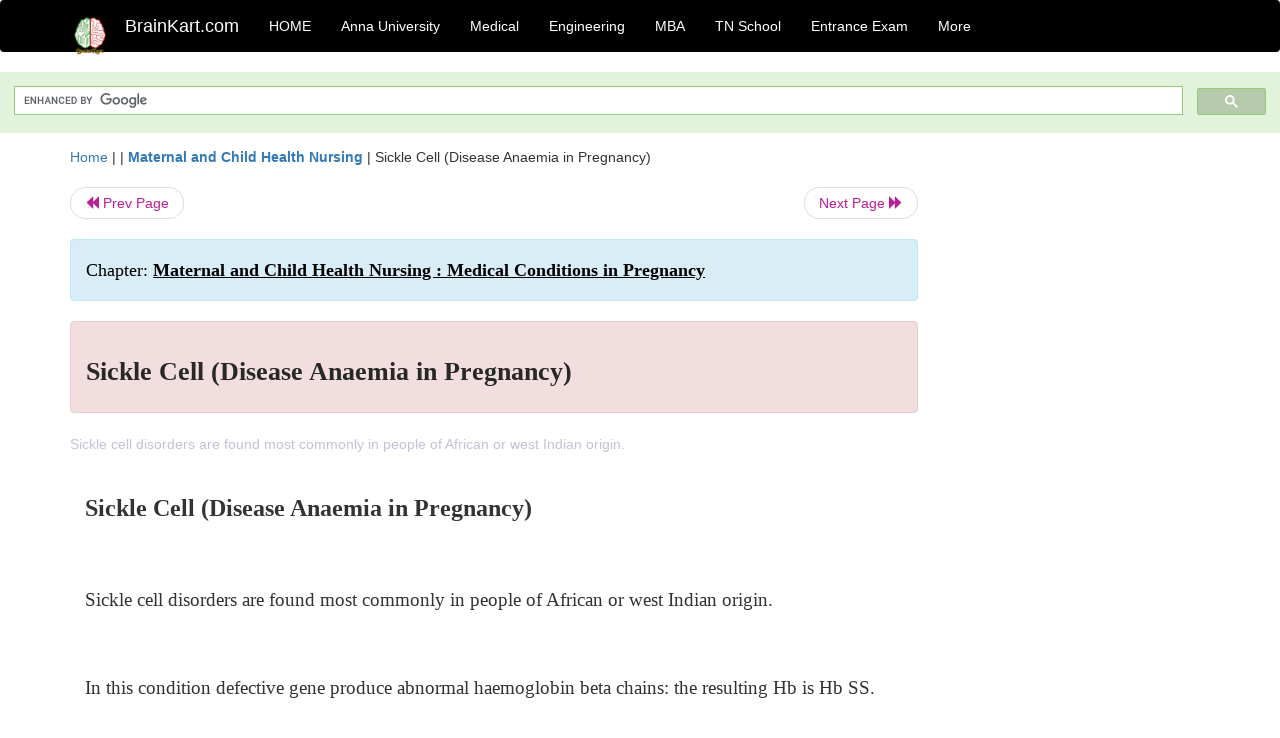

--- FILE ---
content_type: text/html; charset=UTF-8
request_url: https://www.brainkart.com/article/Sickle-Cell-(Disease-Anaemia-in-Pregnancy)_22449/
body_size: 5549
content:
<!DOCTYPE html> 
<html xmlns="https://www.w3.org/1999/xhtml" >
<head>
<meta charset="utf-8">
<meta name="viewport" content="width=device-width, initial-scale=1">
<meta http-equiv="Content-Language" content="en"/>
<title>Sickle Cell (Disease Anaemia in Pregnancy)</title>
<meta name="Keywords" content="Maternal and Child Health Nursing : Medical Conditions in Pregnancy | Sickle Cell (Disease Anaemia in Pregnancy) | " />
<meta name="description" content="Sickle cell disorders are found most commonly in people of African or west Indian origin." />
<!--<base href="https://www.brainkart.com/article/Sickle-Cell-(Disease-Anaemia-in-Pregnancy)_22449/" />-->
<link rel="canonical" href="https://www.brainkart.com/article/Sickle-Cell-(Disease-Anaemia-in-Pregnancy)_22449/" />
<meta property="og:title" content="Sickle Cell (Disease Anaemia in Pregnancy)" />
<meta property="og:description" content="Sickle cell disorders are found most commonly in people of African or west Indian origin...." />
<meta property="og:site_name" content="BrainKart"/>
<meta property="og:url"  content="https://www.brainkart.com/article/Sickle-Cell-(Disease-Anaemia-in-Pregnancy)_22449/" />
<meta property="og:type" content="article" />
<meta property="article:author" content="https://www.facebook.com/BrainKart-678754188988648/" />
<meta property="article:publisher" content="https://www.facebook.com/BrainKart-678754188988648/" />

<!-- Hide this line for IE (needed for Firefox and others) -->
<![if !IE]>
<link rel="icon" href="https://img.brainkart.com/design/logo/logo.png" type="image/x-icon" />
<![endif]>
<!-- This is needed for IE -->
<link rel="shortcut icon" href="https://img.brainkart.com/design/logo/logo.png" type="image/ico" />

<link rel="stylesheet" href="https://maxcdn.bootstrapcdn.com/bootstrap/3.3.7/css/bootstrap.min.css">
<!--<link rel="stylesheet" href="https://maxcdn.bootstrapcdn.com/bootstrap/4.1.3/css/bootstrap.min.css">-->
<script src="https://ajax.googleapis.com/ajax/libs/jquery/3.3.1/jquery.min.js"></script>
<script src="https://cdnjs.cloudflare.com/ajax/libs/popper.js/1.14.3/umd/popper.min.js"></script>
<script src="https://maxcdn.bootstrapcdn.com/bootstrap/3.3.7/js/bootstrap.min.js"></script>
<!--<script src="https://maxcdn.bootstrapcdn.com/bootstrap/4.1.3/js/bootstrap.min.js"></script>-->

<link rel="stylesheet" href="https://www.brainkart.com/css/des2.css">

<!-- Google tag (gtag.js) -->
<script async src="https://www.googletagmanager.com/gtag/js?id=G-J88NMJHLBB"></script>
<script>
  window.dataLayer = window.dataLayer || [];
  function gtag(){dataLayer.push(arguments);}
  gtag('js', new Date());

  gtag('config', 'G-J88NMJHLBB');
</script>
	 <script async src="https://pagead2.googlesyndication.com/pagead/js/adsbygoogle.js?client=ca-pub-9136750227018842"
     crossorigin="anonymous"></script>
	 
</head>
 
<body class="" >
<div class="containerNN" >
<style>

.navbar-toggle .icon-bar+.icon-bar { background-color:red;}
.top-menu-cover { background-color:black; color:white; }
.top-menu-cover li a { background-color:black; color:white; }
.top-menu-cover li a:hover , .top-menu-cover li a:focus , .top-menu-cover li a:active   { background-color:black; color:white; }
.nav .open>a, .nav .open>a:focus, .nav .open>a:hover .top-menu-cover .top-menu-cover .navbar-nav>li>a {  background-color:black; color:white;  }

.top-menu-cover .navbar-nav>li>ul {  background-color:black;}
.top-menu-cover .navbar-nav>li>ul>li>a:hover {  background-color:black; color:black;  }


</style>


<nav class="navbar navbar-bootsnipp animate top-menu-cover" role="navigation">
  <div class="container">
  <a class="navbar-brand" href="/"> <img src="https://img.brainkart.com/design/logo/logo.png" alt="logo" style="width:40px;"> </a>
    <!-- Brand and toggle get grouped for better mobile display -->
    <div class="navbar-header">	
      <button type="button" class="navbar-toggle" data-toggle="collapse" data-target="#bs-theri-navbar-collapse-22">
        <span class="sr-only">Toggle navigation</span>
        <span class="icon-bar"></span>
        <span class="icon-bar"></span>
        <span class="icon-bar"></span>
      </button>
      <div class="animbrand visible-sx2 visible-sm2 ">
        <span class="navbar-brand animate" ><a href="/" style="color:white;" >BrainKart.com</a></span>
      </div>
    </div>

    <!-- Collect the nav links, forms, and other content for toggling -->
    <div class="collapse navbar-collapse" id="bs-theri-navbar-collapse-22">
      <ul class="nav navbar-nav navbar-left">
    
		
	   <li class=""><a href="https://www.brainkart.com/" class="animate">  HOME </a></li>
		 
	   <li>
          <a href="https://www.brainkart.com/menu/anna-university/" class="dropdown-toggle animate " data-toggle="dropdown"> Anna University </a>
          <ul class="dropdown-menu" role="menu">         
         <li class=""><a href="https://www.brainkart.com/menu/anna-university/" class="animate">  Anna University </a></li>
		 <li class=""><a href="https://www.brainkart.com/menu/anna-university-eee/" class="animate">  EEE </a></li>
		 <li class=""><a href="https://www.brainkart.com/menu/anna-university-ece/" class="animate">  ECE </a></li>
		 <li class=""><a href="https://www.brainkart.com/menu/anna-university-civil/" class="animate">  Civil </a></li>
		 <li class=""><a href="https://www.brainkart.com/menu/anna-university-mech/" class="animate">  MECH </a></li>
		 <li class=""><a href="https://www.brainkart.com/menu/anna-university-cse/" class="animate">  CSE </a></li>
		 <li class=""><a href="https://www.brainkart.com/menu/anna-university-it/" class="animate">  IT </a></li>
		 <li class=""><a href="http://aptitude.brainkart.com/aptitude/gate-exam/" class="animate">GATE Exam</a></li>
		 <li class=""><a href="http://aptitude.brainkart.com/aptitude/tnea-anna-university/" class="animate">TANCET Anna Univ</a></li>            
		 <li class=""><a href="https://www.brainkart.com/menu/anna-university/" class="animate">  AnnaUniv </a></li>
		 <li class=""><a href="http://aptitude.brainkart.com/aptitude/under-graduate-entrance-exams/iit-jee-ieee-entrance-exam/" class="animate">JEE IEEE</a></li>
          </ul>
        </li>

	   <li>
          <a href="https://www.brainkart.com/menu/medical/" class="dropdown-toggle animate " data-toggle="dropdown"> Medical </a>
          <ul class="dropdown-menu" role="menu">
		 <li class=""><a href="https://www.brainkart.com/menu/mbbs/" class="animate">  MBBS </a></li>		 
		 <li class=""><a href="https://www.brainkart.com/menu/nursing/" class="animate">  Nursing </a></li>
		 <li class=""><a href="https://www.brainkart.com/menu/pharmacy/" class="animate">  BPharm </a></li>		 
		 <li class=""><a href="https://www.brainkart.com/menu/medical/" class="animate">  Medical </a></li>
		 <li class=""><a href="https://www.brainkart.com/menu/md/" class="animate">  MD </a></li>
		 <li class=""><a href="https://www.brainkart.com/menu/medical/" class="animate">  Medical </a></li>
		 <li class=""><a href="https://www.brainkart.com/menu/medical/" class="animate">  MGR University</a></li>
		 <li class=""><a href="http://aptitude.brainkart.com/aptitude/under-graduate-entrance-exams/neet-entrance-exam/" class="animate">NEET</a></li>
         <li class=""><a href="http://aptitude.brainkart.com/aptitude/under-graduate-entrance-exams/aiims-entrance-exams/" class="animate">AIIMS</a></li> 
          </ul>
        </li>

	   <li>
        <a href="https://www.brainkart.com/menu/engineering/" class="dropdown-toggle animate " data-toggle="dropdown"> Engineering </a>
          <ul class="dropdown-menu" role="menu">
		  
         <li class=""><a href="https://www.brainkart.com/menu/engineering/" class="animate">  Engineering </a></li>
         <li class=""><a href="https://www.brainkart.com/menu/electrical-engineering/" class="animate">  Electrical </a></li>
		 <li class=""><a href="https://www.brainkart.com/menu/electronics-engineering/" class="animate">  Electronics </a></li>
		 <li class=""><a href="https://www.brainkart.com/menu/civil-engineering/" class="animate">  Civil </a></li>
		 <li class=""><a href="https://www.brainkart.com/menu/mechanical-engineering/" class="animate">  Mechanical </a></li>
		 <li class=""><a href="https://www.brainkart.com/menu/computer-science-engineering/" class="animate">  Computer Science </a></li>
		 <li class=""><a href="https://www.brainkart.com/menu/information-technology-engineering/" class="animate">  Information Technology </a></li>
		 <li class=""><a href="http://aptitude.brainkart.com/aptitude/gate-exam/" class="animate">GATE Exam</a></li>
		 <li class=""><a href="http://aptitude.brainkart.com/aptitude/tnea-anna-university/" class="animate">TANCET Anna Univ</a></li>            
		 <li class=""><a href="https://www.brainkart.com/menu/anna-university/" class="animate">  Anna University </a></li>
		 <li class=""><a href="http://aptitude.brainkart.com/aptitude/under-graduate-entrance-exams/iit-jee-ieee-entrance-exam/" class="animate">JEE IEEE</a></li>

          </ul>
        </li>

	   <li>
          <a href="https://www.brainkart.com/menu/mba/" class="dropdown-toggle animate " data-toggle="dropdown"> MBA </a>
          <ul class="dropdown-menu" role="menu">
            <li class=""><a href="https://www.brainkart.com/menu/mba/" class="animate">  MBA </a></li>
            <li class=""><a href="https://www.brainkart.com/menu/mba-anna-university/" class="animate">  AnnaUniv MBA </a></li>
			<li class=""><a href="http://aptitude.brainkart.com/aptitude/cat-entrance-exams/" class="animate">CAT</a></li>
          </ul>
        </li>

	   <li>
          <a href="https://www.brainkart.com/menu/tn-state-board-school/" class="dropdown-toggle animate " data-toggle="dropdown"> TN School </a>
          <ul class="dropdown-menu" role="menu">
            <li class=""><a href="https://www.brainkart.com/menu/tn-state-board-school/" class="animate">TamilNadu School</a></li>
			<li class=""><a href="https://www.brainkart.com/menu/12th-standard/" class="animate">TN 12th Std</a></li>
            <li class=""><a href="https://www.brainkart.com/menu/11th-standard/" class="animate">TN 11th Std</a></li>
            <li class=""><a href="https://www.brainkart.com/menu/10th-standard/" class="animate">TN 10th Std</a></li>
            <li class=""><a href="https://www.brainkart.com/menu/9th-standard/" class="animate">TN 9th Std</a></li>
			<li class=""><a href="http://aptitude.brainkart.com/aptitude/tn-state-board/" class="animate">TN 1 mark Test</a></li>                        
			<li class=""><a href="http://aptitude.brainkart.com/aptitude/under-graduate-entrance-exams/iit-jee-ieee-entrance-exam/" class="animate">JEE IEEE</a></li>
            <li class=""><a href="http://aptitude.brainkart.com/aptitude/under-graduate-entrance-exams/neet-entrance-exam/" class="animate">NEET</a></li>
            <li class=""><a href="http://aptitude.brainkart.com/aptitude/under-graduate-entrance-exams/aiims-entrance-exams/" class="animate">AIIMS</a></li>            
          </ul>
        </li>
		
       
	   <li>
          <a href="http://aptitude.brainkart.com/" class="dropdown-toggle animate " data-toggle="dropdown"> Entrance Exam </a>
          <ul class="dropdown-menu" role="menu">
		    <li class=""><a href="http://aptitude.brainkart.com/" class="animate">All Exams</a></li>
            <li class=""><a href="http://aptitude.brainkart.com/aptitude/upsc-civil-services-entrance-exams/" class="animate">UPSC Civil services</a></li>
            <li class=""><a href="http://aptitude.brainkart.com/aptitude/gate-exam/" class="animate">GATE Exam</a></li>
            <li class=""><a href="http://aptitude.brainkart.com/aptitude/under-graduate-entrance-exams/iit-jee-ieee-entrance-exam/" class="animate">JEE IEEE</a></li>
            <li class=""><a href="http://aptitude.brainkart.com/aptitude/under-graduate-entrance-exams/neet-entrance-exam/" class="animate">NEET</a></li>
            <li class=""><a href="http://aptitude.brainkart.com/aptitude/under-graduate-entrance-exams/aiims-entrance-exams/" class="animate">AIIMS</a></li>            
            <li class=""><a href="http://aptitude.brainkart.com/aptitude/cat-entrance-exams/" class="animate">CAT</a></li>            
            <li class=""><a href="http://aptitude.brainkart.com/aptitude/clat-law-entrance-exams/" class="animate">CLAT</a></li>            
            <li class=""><a href="http://aptitude.brainkart.com/aptitude/banking-entrance-exams/" class="animate">Banking</a></li>            
            <li class=""><a href="http://aptitude.brainkart.com/aptitude/ugc-net-entrance-exams/" class="animate">UGC NET</a></li>            
            <li class=""><a href="http://aptitude.brainkart.com/aptitude/tnea-anna-university/" class="animate">TANCET Anna Univ</a></li>
          </ul>
        </li>


		<li>
          <a href="https://www.brainkart.com/contactus/" class="dropdown-toggle animate " data-toggle="dropdown"> More </a>
          <ul class="dropdown-menu" role="menu">		  
            <!--<li class=""><a href="http://aptitude.brainkart.com/competition/" class="animate"><span style="color:red;"><b> Competition</b></span></a></li>
            <li class=""><a href="https://www.brainkart.com/register/" class="animate">Register</a></li>-->
            <li class=""><a href="https://www.brainkart.com/menu/science-tutorial/" class="animate">Basic Science</a></li>
            <li class=""><a href="https://www.brainkart.com/menu/biotechnology/" class="animate">BioTech</a></li>
            <li class=""><a href="https://www.brainkart.com/menu/botany/" class="animate">Botany</a></li>
            <li class=""><a href="https://www.brainkart.com/menu/aquaculture/" class="animate">Aqua</a></li>
            <li class=""><a href="https://www.brainkart.com/menu/bds/" class="animate">BDS</a></li>
            <li class=""><a href="https://play.google.com/store/apps/details?id=info.therithal.brainkart.brainkart&hl=en" target="_blank" class="animate">Install App</a></li>
            <li class=""><a href="https://www.brainkart.com/about/contact/" class="animate">Contact</a></li>
            <li class=""><a href="https://www.brainkart.com/about/policy/" class="animate">Policy</a></li>
          </ul>
        </li>


		 		 

		<li class="">
		    
		
		</li>
		
		
		
        
      </ul>
	  

    </div>
  </div>
  
</nav>


</div>

<div class="containerNN" style="margin-top:4px">
<script>
  (function() {
    var cx = '017234125612513834580:n7tzxjvwvf0';
    var gcse = document.createElement('script');
    gcse.type = 'text/javascript';
    gcse.async = true;
    gcse.src = 'https://cse.google.com/cse.js?cx=' + cx;
    var s = document.getElementsByTagName('script')[0];
    s.parentNode.insertBefore(gcse, s);
  })();
</script>

		<gcse:search></gcse:search>
		</div>

<div class="container" style="margin-top:4px">
</div>

<!--<div class="container" style="margin-top:4px">-->
<!--</div>-->

<div class="container" style="margin-top:10px">
<section>
<div class="row"><div class="col-sm-9">
<section style="background-colorNN:green;">
<!------Main Body-----Start-------->

<style>
/* If the screen size is 601px wide or more, set the font-size of <div> to 80px */
@media screen and (min-width: 601px) {
  .contentSection {          
  }
}

/* If the screen size is 600px wide or less, set the font-size of <div> to 30px */
@media screen and (max-width: 600px) {
  .contentSection {
    zoom:0.8;	
  }
}
</style>

<section >

<div itemscope itemtype="http://schema.org/Article" ><!--<span itemprop="articleBody">-->
 <div class="row">  <div class="col-lg-12"> <span><a href="https://www.brainkart.com" >Home</a></span>  | | <b><a href="https://www.brainkart.com/subject/Maternal-and-Child-Health-Nursing_285/" class="htmsub" >Maternal and Child Health Nursing</a></b> | <span>Sickle Cell (Disease Anaemia in Pregnancy)</span></div></div>
<ul class="pager"><li class="nextPrevLin previous"><a href="https://www.brainkart.com/article/Folic-Acid-Deficiency-Anaemia_22448/" type="button" class="btn btn-default" ><span class="glyphicon glyphicon-backward" ></span> Prev Page</a></li><li class="nextPrevLin next"><a href="https://www.brainkart.com/article/Malaria-in-Pregnancy_22450/" type="button" class="btn btn-default" >Next Page <span class="glyphicon glyphicon-forward" ></a></li></ul>    
	<div class="wrap-post">
                
                    <div class="post " >
                        
												
                        <div class="list-primary" style="display:none;">
                             </span>&nbsp;&nbsp; Posted On : &nbsp;<span class="meta_date">02.09.2017 12:42 am </span> 
                        </div>
						<div class="alert alert-info" >
						<h2  style="color:black;font-size:130%;" class="top-h2" >Chapter: <strong><u>Maternal and Child Health Nursing : Medical Conditions in Pregnancy</u></strong></h2>
						</div>
						
						<div class="alert alert-danger" >
                        <h1 class="title"><span itemprop="name"><b>Sickle Cell (Disease Anaemia in Pregnancy)</b></span></h1>
						</div>
                                                
                                                
                        <div class="entry clearfix">


                            
							 <div class="row">
							 <div class="col-xs-12 col-sm-12 col-md-12 col-lg-12"  >
							                            </div>

							</div>
							


<style> img { max-width:100%; } </style>


<div class="detailCover"><span itemprop="articleSection" >Sickle cell disorders are found most commonly in people of African or west Indian origin.</span></div>


<div class="col-md-12"   ><center></center></div><section><center></br></center></section>
   <div class="col-md-12 contentSection" ><span itemprop="articleSection" ><p class="MsoNormal" style="margin-top:12.0pt;margin-right:0in;margin-bottom:
12.0pt;margin-left:0in;text-align:justify;line-height:150%;tab-stops:27.0pt"><b><span style="font-size:18.0pt;mso-bidi-font-size:
14.0pt;line-height:150%;font-family:&quot;Times New Roman&quot;,&quot;serif&quot;;mso-fareast-font-family:
&quot;Times New Roman&quot;;mso-bidi-font-family:Arial">Sickle Cell (Disease Anaemia in
Pregnancy)<o:p></o:p></span></b></p>

<p class="MsoNormal" style="margin-top:12.0pt;margin-right:0in;margin-bottom:
12.0pt;margin-left:0in;text-align:justify;line-height:150%;tab-stops:27.0pt"><span style="font-size:14.0pt;line-height:150%;font-family:&quot;Times New Roman&quot;,&quot;serif&quot;;
mso-fareast-font-family:&quot;Times New Roman&quot;;mso-bidi-font-family:Arial"><o:p>&nbsp;</o:p></span></p>

<p class="MsoNormal" style="margin-top:12.0pt;margin-right:0in;margin-bottom:
12.0pt;margin-left:0in;text-align:justify;line-height:150%;tab-stops:27.0pt"><span style="font-size:14.0pt;line-height:150%;font-family:&quot;Times New Roman&quot;,&quot;serif&quot;;
mso-fareast-font-family:&quot;Times New Roman&quot;;mso-bidi-font-family:Arial">Sickle
cell disorders are found most commonly in people of African or west Indian
origin.<o:p></o:p></span></p>

<p class="MsoNormal" style="margin-top:12.0pt;margin-right:0in;margin-bottom:
12.0pt;margin-left:0in;text-align:justify;line-height:150%;tab-stops:27.0pt"><span style="font-size:14.0pt;line-height:150%;font-family:&quot;Times New Roman&quot;,&quot;serif&quot;;
mso-fareast-font-family:&quot;Times New Roman&quot;;mso-bidi-font-family:Arial"><br></span></p><p class="MsoNormal" style="margin-top:12.0pt;margin-right:0in;margin-bottom:
12.0pt;margin-left:0in;text-align:justify;line-height:150%;tab-stops:27.0pt"><span style="font-size:14.0pt;line-height:150%;font-family:&quot;Times New Roman&quot;,&quot;serif&quot;;
mso-fareast-font-family:&quot;Times New Roman&quot;;mso-bidi-font-family:Arial">In this
condition defective gene produce abnormal haemoglobin beta chains: the
resulting Hb is Hb SS.<o:p></o:p></span></p>

<p class="MsoNormal" style="margin-top:12.0pt;margin-right:0in;margin-bottom:
12.0pt;margin-left:0in;text-align:justify;line-height:150%;tab-stops:27.0pt"><span style="font-size:14.0pt;line-height:150%;font-family:&quot;Times New Roman&quot;,&quot;serif&quot;;
mso-fareast-font-family:&quot;Times New Roman&quot;;mso-bidi-font-family:Arial"><o:p>&nbsp;</o:p></span></p>

<p class="MsoNormal" style="margin-top:12.0pt;margin-right:0in;margin-bottom:
12.0pt;margin-left:0in;text-align:justify;line-height:150%;tab-stops:27.0pt"><b><span style="font-size:14.0pt;line-height:
150%;font-family:&quot;Times New Roman&quot;,&quot;serif&quot;;mso-fareast-font-family:&quot;Times New Roman&quot;;
mso-bidi-font-family:Arial">Sickle Cell Anaemia: </span></b><span style="font-size:14.0pt;line-height:150%;font-family:&quot;Times New Roman&quot;,&quot;serif&quot;;
mso-fareast-font-family:&quot;Times New Roman&quot;;mso-bidi-font-family:Arial">Sickle cells
have an increased fragility andshortened life span of 17 days resulting in
chronic haemolytic anaemia and causing episodes of ischaemia and pain; these
are known as sickle cell crisis. Women with sickle cell anaemia may be
subfertile but those who do become pregnant may already have organ damages.<o:p></o:p></span></p>

<p class="MsoNormal" style="margin-top:12.0pt;margin-right:0in;margin-bottom:
12.0pt;margin-left:0in;text-align:justify;line-height:150%;tab-stops:27.0pt"><span style="font-size:14.0pt;line-height:150%;font-family:&quot;Times New Roman&quot;,&quot;serif&quot;;
mso-fareast-font-family:&quot;Times New Roman&quot;;mso-bidi-font-family:Arial"><o:p>&nbsp;</o:p></span></p>

<h2 style="margin-top:12.0pt;margin-right:0in;margin-bottom:
12.0pt;margin-left:0in;text-align:justify;line-height:150%;tab-stops:27.0pt"><b><span style="font-size:14.0pt;line-height:
150%;font-family:&quot;Times New Roman&quot;,&quot;serif&quot;;mso-fareast-font-family:&quot;Times New Roman&quot;;
mso-bidi-font-family:Arial">Precipitating Factors to Crisis;</span></b></h2>

<p class="MsoNormal" style="margin-top:12.0pt;margin-right:0in;margin-bottom:
12.0pt;margin-left:0in;text-align:justify;line-height:150%;tab-stops:27.0pt"><span style="font-size:14.0pt;line-height:150%;font-family:&quot;Times New Roman&quot;,&quot;serif&quot;;
mso-fareast-font-family:&quot;Times New Roman&quot;;mso-bidi-font-family:Arial"><o:p>&nbsp;</o:p></span></p>

<p class="MsoNormal" style="margin-top:12.0pt;margin-right:0in;margin-bottom:
12.0pt;margin-left:0in;text-align:justify;line-height:150%;tab-stops:27.0pt"><span style="font-size:14.0pt;line-height:150%;font-family:&quot;Times New Roman&quot;,&quot;serif&quot;;
mso-fareast-font-family:&quot;Times New Roman&quot;;mso-bidi-font-family:Arial">Psychological
stress, cold climate, extreme temperature changes, smoking , induced hypoxia,
strenuous physical exercise, fatigue, respiratory disease and pregnancy.<o:p></o:p></span></p>

<p class="MsoNormal" style="margin-top:12.0pt;margin-right:0in;margin-bottom:
12.0pt;margin-left:0in;text-align:justify;line-height:150%;tab-stops:27.0pt"><span style="font-size:14.0pt;line-height:150%;font-family:&quot;Times New Roman&quot;,&quot;serif&quot;;
mso-fareast-font-family:&quot;Times New Roman&quot;;mso-bidi-font-family:Arial"><o:p>&nbsp;</o:p></span></p>

<h2 style="margin-top:12.0pt;margin-right:0in;margin-bottom:
12.0pt;margin-left:0in;text-align:justify;line-height:150%;tab-stops:27.0pt"><b><span style="font-size:14.0pt;line-height:
150%;font-family:&quot;Times New Roman&quot;,&quot;serif&quot;;mso-fareast-font-family:&quot;Times New Roman&quot;;
mso-bidi-font-family:Arial">Signs and Symptoms</span></b></h2>

<p class="MsoNormal" style="margin-top:12.0pt;margin-right:0in;margin-bottom:
12.0pt;margin-left:0in;text-align:justify;line-height:150%;tab-stops:27.0pt"><span style="font-size:14.0pt;line-height:150%;font-family:&quot;Times New Roman&quot;,&quot;serif&quot;;
mso-fareast-font-family:&quot;Times New Roman&quot;;mso-bidi-font-family:Arial"><o:p>&nbsp;</o:p></span></p>

<p class="MsoNormal" style="margin-top:12.0pt;margin-right:0in;margin-bottom:
12.0pt;margin-left:0in;text-align:justify;line-height:150%;tab-stops:27.0pt"><span style="font-size:14.0pt;line-height:150%;font-family:&quot;Times New Roman&quot;,&quot;serif&quot;;
mso-fareast-font-family:&quot;Times New Roman&quot;;mso-bidi-font-family:Arial">Jaundice,
Anaemia, fatigue, joints pain, epigastric pain, vomiting, abdominal tension,
splenomegally, hepatomegally, pyrexia.<o:p></o:p></span></p>

<p class="MsoNormal" style="margin-top:12.0pt;margin-right:0in;margin-bottom:
12.0pt;margin-left:0in;text-align:justify;line-height:150%;tab-stops:27.0pt"><span style="font-size:14.0pt;line-height:150%;font-family:&quot;Times New Roman&quot;,&quot;serif&quot;;
mso-fareast-font-family:&quot;Times New Roman&quot;;mso-bidi-font-family:Arial"><o:p>&nbsp;</o:p></span></p>

<h2 style="margin-top:12.0pt;margin-right:0in;margin-bottom:
12.0pt;margin-left:0in;text-align:justify;line-height:150%;tab-stops:27.0pt"><b><span style="font-size:14.0pt;line-height:
150%;font-family:&quot;Times New Roman&quot;,&quot;serif&quot;;mso-fareast-font-family:&quot;Times New Roman&quot;;
mso-bidi-font-family:Arial">Effect On Foetus</span></b></h2>

<p class="MsoListParagraph" style="margin-top:12.0pt;margin-right:0in;margin-bottom:
12.0pt;margin-left:0in;mso-add-space:auto;text-align:justify;text-indent:0in;
line-height:150%;mso-list:l0 level1 lfo1;tab-stops:27.0pt 51.0pt"><span style="font-size:14.0pt;line-height:150%;font-family:Symbol;mso-fareast-font-family:
Symbol;mso-bidi-font-family:Symbol"><br></span></p><p class="MsoListParagraph" style="margin-top:12.0pt;margin-right:0in;margin-bottom:
12.0pt;margin-left:0in;mso-add-space:auto;text-align:justify;text-indent:0in;
line-height:150%;mso-list:l0 level1 lfo1;tab-stops:27.0pt 51.0pt"><!--[if !supportLists]--><span style="font-size:14.0pt;line-height:150%;font-family:Symbol;mso-fareast-font-family:
Symbol;mso-bidi-font-family:Symbol">·<span style="font-variant-numeric: normal; font-stretch: normal; font-size: 7pt; line-height: normal; font-family: &quot;Times New Roman&quot;;">&nbsp;&nbsp;&nbsp;&nbsp;&nbsp;&nbsp;&nbsp;&nbsp;&nbsp;&nbsp;&nbsp;&nbsp;&nbsp;
</span></span><!--[endif]--><span style="font-size:14.0pt;line-height:150%;
font-family:&quot;Times New Roman&quot;,&quot;serif&quot;;mso-fareast-font-family:&quot;Times New Roman&quot;;
mso-bidi-font-family:Arial">Risk of early abortion<o:p></o:p></span></p>

<p class="MsoNormal" style="margin-top:12.0pt;margin-right:0in;margin-bottom:
12.0pt;margin-left:0in;text-align:justify;line-height:150%;tab-stops:27.0pt"><span style="font-size:14.0pt;line-height:150%;font-family:&quot;Times New Roman&quot;,&quot;serif&quot;;
mso-fareast-font-family:&quot;Times New Roman&quot;;mso-bidi-font-family:Arial"><o:p>&nbsp;</o:p></span></p>

<p class="MsoListParagraph" style="margin-top:12.0pt;margin-right:0in;margin-bottom:
12.0pt;margin-left:0in;mso-add-space:auto;text-align:justify;text-indent:0in;
line-height:150%;mso-list:l0 level1 lfo1;tab-stops:27.0pt 51.0pt"><!--[if !supportLists]--><span style="font-size:14.0pt;line-height:150%;font-family:Symbol;mso-fareast-font-family:
Symbol;mso-bidi-font-family:Symbol">·<span style="font-variant-numeric: normal; font-stretch: normal; font-size: 7pt; line-height: normal; font-family: &quot;Times New Roman&quot;;">&nbsp;&nbsp;&nbsp;&nbsp;&nbsp;&nbsp;&nbsp;&nbsp;&nbsp;&nbsp;&nbsp;&nbsp;&nbsp;
</span></span><!--[endif]--><span style="font-size:14.0pt;line-height:150%;
font-family:&quot;Times New Roman&quot;,&quot;serif&quot;;mso-fareast-font-family:&quot;Times New Roman&quot;;
mso-bidi-font-family:Arial">premature birth<o:p></o:p></span></p>

<p class="MsoNormal" style="margin-top:12.0pt;margin-right:0in;margin-bottom:
12.0pt;margin-left:0in;text-align:justify;line-height:150%;tab-stops:27.0pt"><span style="font-size:14.0pt;line-height:150%;font-family:&quot;Times New Roman&quot;,&quot;serif&quot;;
mso-fareast-font-family:&quot;Times New Roman&quot;;mso-bidi-font-family:Arial"><o:p>&nbsp;</o:p></span></p>

<p class="MsoListParagraph" style="margin-top:12.0pt;margin-right:0in;margin-bottom:
12.0pt;margin-left:0in;mso-add-space:auto;text-align:justify;text-indent:0in;
line-height:150%;mso-list:l0 level1 lfo1;tab-stops:27.0pt 51.0pt"><!--[if !supportLists]--><span style="font-size:14.0pt;line-height:150%;font-family:Symbol;mso-fareast-font-family:
Symbol;mso-bidi-font-family:Symbol">·<span style="font-variant-numeric: normal; font-stretch: normal; font-size: 7pt; line-height: normal; font-family: &quot;Times New Roman&quot;;">&nbsp;&nbsp;&nbsp;&nbsp;&nbsp;&nbsp;&nbsp;&nbsp;&nbsp;&nbsp;&nbsp;&nbsp;&nbsp;
</span></span><!--[endif]--><span style="font-size:14.0pt;line-height:150%;
font-family:&quot;Times New Roman&quot;,&quot;serif&quot;;mso-fareast-font-family:&quot;Times New Roman&quot;;
mso-bidi-font-family:Arial">Intra uterine death<o:p></o:p></span></p>

<p class="MsoNormal" style="margin-top:12.0pt;margin-right:0in;margin-bottom:
12.0pt;margin-left:0in;text-align:justify;line-height:150%;tab-stops:27.0pt"><span style="font-size:14.0pt;line-height:150%;font-family:&quot;Times New Roman&quot;,&quot;serif&quot;;
mso-fareast-font-family:&quot;Times New Roman&quot;;mso-bidi-font-family:Arial"><o:p>&nbsp;</o:p></span></p>

<h2 style="margin-top:12.0pt;margin-right:0in;margin-bottom:
12.0pt;margin-left:0in;text-align:justify;line-height:150%;tab-stops:27.0pt"><b><span style="font-size:14.0pt;line-height:
150%;font-family:&quot;Times New Roman&quot;,&quot;serif&quot;;mso-fareast-font-family:&quot;Times New Roman&quot;;
mso-bidi-font-family:Arial">Effect on Mother</span></b></h2><p class="MsoNormal" style="margin-top:12.0pt;margin-right:0in;margin-bottom:
12.0pt;margin-left:0in;text-align:justify;line-height:150%;tab-stops:27.0pt"><b><span style="font-size:14.0pt;line-height:
150%;font-family:&quot;Times New Roman&quot;,&quot;serif&quot;;mso-fareast-font-family:&quot;Times New Roman&quot;;
mso-bidi-font-family:Arial"><br></span></b></p>

<p class="MsoListParagraph" style="margin-top:12.0pt;margin-right:0in;margin-bottom:
12.0pt;margin-left:0in;mso-add-space:auto;text-align:justify;text-indent:0in;
line-height:150%;mso-list:l1 level1 lfo2;tab-stops:27.0pt 51.0pt"><!--[if !supportLists]--><span style="font-size:14.0pt;line-height:150%;font-family:Symbol;mso-fareast-font-family:
Symbol;mso-bidi-font-family:Symbol">·<span style="font-variant-numeric: normal; font-stretch: normal; font-size: 7pt; line-height: normal; font-family: &quot;Times New Roman&quot;;">&nbsp;&nbsp;&nbsp;&nbsp;&nbsp;&nbsp;&nbsp;&nbsp;&nbsp;&nbsp;&nbsp;&nbsp;&nbsp;
</span></span><!--[endif]--><span style="font-size:14.0pt;line-height:150%;
font-family:&quot;Times New Roman&quot;,&quot;serif&quot;;mso-fareast-font-family:&quot;Times New Roman&quot;;
mso-bidi-font-family:Arial">Low immunity.<o:p></o:p></span></p>

<p class="MsoNormal" style="margin-top:12.0pt;margin-right:0in;margin-bottom:
12.0pt;margin-left:0in;text-align:justify;line-height:150%;tab-stops:27.0pt"><span style="font-size:14.0pt;line-height:150%;font-family:&quot;Times New Roman&quot;,&quot;serif&quot;;
mso-fareast-font-family:&quot;Times New Roman&quot;;mso-bidi-font-family:Arial"><o:p>&nbsp;</o:p></span></p>

<p class="MsoListParagraph" style="margin-top:12.0pt;margin-right:0in;margin-bottom:
12.0pt;margin-left:0in;mso-add-space:auto;text-align:justify;text-indent:0in;
line-height:150%;mso-list:l1 level1 lfo2;tab-stops:27.0pt 51.0pt"><!--[if !supportLists]--><span style="font-size:14.0pt;line-height:150%;font-family:Symbol;mso-fareast-font-family:
Symbol;mso-bidi-font-family:Symbol">·<span style="font-variant-numeric: normal; font-stretch: normal; font-size: 7pt; line-height: normal; font-family: &quot;Times New Roman&quot;;">&nbsp;&nbsp;&nbsp;&nbsp;&nbsp;&nbsp;&nbsp;&nbsp;&nbsp;&nbsp;&nbsp;&nbsp;&nbsp;
</span></span><!--[endif]--><span style="font-size:14.0pt;line-height:150%;
font-family:&quot;Times New Roman&quot;,&quot;serif&quot;;mso-fareast-font-family:&quot;Times New Roman&quot;;
mso-bidi-font-family:Arial">Risk of embolism<o:p></o:p></span></p>

<p class="MsoNormal" style="margin-top:12.0pt;margin-right:0in;margin-bottom:
12.0pt;margin-left:0in;text-align:justify;line-height:150%;tab-stops:27.0pt"><span style="font-size:14.0pt;line-height:150%;font-family:&quot;Times New Roman&quot;,&quot;serif&quot;;
mso-fareast-font-family:&quot;Times New Roman&quot;;mso-bidi-font-family:Arial"><o:p>&nbsp;</o:p></span></p>

<h2 style="margin-top:12.0pt;margin-right:0in;margin-bottom:
12.0pt;margin-left:0in;text-align:justify;line-height:150%;tab-stops:27.0pt"><b><span style="font-size:14.0pt;line-height:
150%;font-family:&quot;Times New Roman&quot;,&quot;serif&quot;;mso-fareast-font-family:&quot;Times New Roman&quot;;
mso-bidi-font-family:Arial">Ante Natal Care</span></b></h2>

<p class="MsoListParagraph" style="margin-top:12.0pt;margin-right:0in;margin-bottom:
12.0pt;margin-left:0in;mso-add-space:auto;text-align:justify;text-indent:0in;
line-height:150%;mso-list:l2 level1 lfo3;tab-stops:27.0pt 51.0pt"><!--[if !supportLists]--><span style="font-size:14.0pt;line-height:150%;font-family:Symbol;mso-fareast-font-family:
Symbol;mso-bidi-font-family:Symbol">·<span style="font-variant-numeric: normal; font-stretch: normal; font-size: 7pt; line-height: normal; font-family: &quot;Times New Roman&quot;;">&nbsp;&nbsp;&nbsp;&nbsp;&nbsp;&nbsp;&nbsp;&nbsp;&nbsp;&nbsp;&nbsp;&nbsp;&nbsp;
</span></span><!--[endif]--><span style="font-size:14.0pt;line-height:150%;
font-family:&quot;Times New Roman&quot;,&quot;serif&quot;;mso-fareast-font-family:&quot;Times New Roman&quot;;
mso-bidi-font-family:Arial">Refer to bigger hospital with better equipments for
care<o:p></o:p></span></p>

<p class="MsoNormal" style="margin-top:12.0pt;margin-right:0in;margin-bottom:
12.0pt;margin-left:0in;text-align:justify;line-height:150%;tab-stops:27.0pt"><span style="font-size:14.0pt;line-height:150%;font-family:&quot;Times New Roman&quot;,&quot;serif&quot;;
mso-fareast-font-family:&quot;Times New Roman&quot;;mso-bidi-font-family:Arial"><o:p>&nbsp;</o:p></span></p>

<p class="MsoListParagraph" style="margin-top:12.0pt;margin-right:0in;margin-bottom:
12.0pt;margin-left:0in;mso-add-space:auto;text-align:justify;text-indent:0in;
line-height:150%;mso-list:l2 level1 lfo3;tab-stops:27.0pt 51.0pt"><!--[if !supportLists]--><span style="font-size:14.0pt;line-height:150%;font-family:Symbol;mso-fareast-font-family:
Symbol;mso-bidi-font-family:Symbol">·<span style="font-variant-numeric: normal; font-stretch: normal; font-size: 7pt; line-height: normal; font-family: &quot;Times New Roman&quot;;">&nbsp;&nbsp;&nbsp;&nbsp;&nbsp;&nbsp;&nbsp;&nbsp;&nbsp;&nbsp;&nbsp;&nbsp;&nbsp;
</span></span><!--[endif]--><span style="font-size:14.0pt;line-height:150%;
font-family:&quot;Times New Roman&quot;,&quot;serif&quot;;mso-fareast-font-family:&quot;Times New Roman&quot;;
mso-bidi-font-family:Arial">Regular monitoring of haemoglobin level<o:p></o:p></span></p>

<p class="MsoNormal" style="margin-top:12.0pt;margin-right:0in;margin-bottom:
12.0pt;margin-left:0in;text-align:justify;line-height:150%;tab-stops:27.0pt"><span style="font-size:14.0pt;line-height:150%;font-family:&quot;Times New Roman&quot;,&quot;serif&quot;;
mso-fareast-font-family:&quot;Times New Roman&quot;;mso-bidi-font-family:Arial"><o:p>&nbsp;</o:p></span></p>

<p class="MsoListParagraph" style="margin-top:12.0pt;margin-right:0in;margin-bottom:
12.0pt;margin-left:0in;mso-add-space:auto;text-align:justify;text-indent:0in;
line-height:150%;mso-list:l2 level1 lfo3;tab-stops:27.0pt 51.0pt"><!--[if !supportLists]--><span style="font-size:14.0pt;line-height:150%;font-family:Symbol;mso-fareast-font-family:
Symbol;mso-bidi-font-family:Symbol">·<span style="font-variant-numeric: normal; font-stretch: normal; font-size: 7pt; line-height: normal; font-family: &quot;Times New Roman&quot;;">&nbsp;&nbsp;&nbsp;&nbsp;&nbsp;&nbsp;&nbsp;&nbsp;&nbsp;&nbsp;&nbsp;&nbsp;&nbsp;
</span></span><!--[endif]--><span style="font-size:14.0pt;line-height:150%;
font-family:&quot;Times New Roman&quot;,&quot;serif&quot;;mso-fareast-font-family:&quot;Times New Roman&quot;;
mso-bidi-font-family:Arial">Anti-malaria therapy<o:p></o:p></span></p>

<p class="MsoNormal" style="margin-top:12.0pt;margin-right:0in;margin-bottom:
12.0pt;margin-left:0in;text-align:justify;line-height:150%;tab-stops:27.0pt"><span style="font-size:14.0pt;line-height:150%;font-family:&quot;Times New Roman&quot;,&quot;serif&quot;;
mso-fareast-font-family:&quot;Times New Roman&quot;;mso-bidi-font-family:Arial"><o:p>&nbsp;</o:p></span></p>

<p class="MsoListParagraph" style="margin-top:12.0pt;margin-right:0in;margin-bottom:
12.0pt;margin-left:0in;mso-add-space:auto;text-align:justify;text-indent:0in;
line-height:150%;mso-list:l2 level1 lfo3;tab-stops:27.0pt 51.0pt"><!--[if !supportLists]--><span style="font-size:14.0pt;line-height:150%;font-family:Symbol;mso-fareast-font-family:
Symbol;mso-bidi-font-family:Symbol">·<span style="font-variant-numeric: normal; font-stretch: normal; font-size: 7pt; line-height: normal; font-family: &quot;Times New Roman&quot;;">&nbsp;&nbsp;&nbsp;&nbsp;&nbsp;&nbsp;&nbsp;&nbsp;&nbsp;&nbsp;&nbsp;&nbsp;&nbsp;
</span></span><!--[endif]--><span style="font-size:14.0pt;line-height:150%;
font-family:&quot;Times New Roman&quot;,&quot;serif&quot;;mso-fareast-font-family:&quot;Times New Roman&quot;;
mso-bidi-font-family:Arial">Folate supplements<o:p></o:p></span></p>

<p class="MsoNormal" style="margin-top:12.0pt;margin-right:0in;margin-bottom:
12.0pt;margin-left:0in;text-align:justify;line-height:150%;tab-stops:27.0pt"><span style="font-size:14.0pt;line-height:150%;font-family:&quot;Times New Roman&quot;,&quot;serif&quot;;
mso-fareast-font-family:&quot;Times New Roman&quot;;mso-bidi-font-family:Arial"><o:p>&nbsp;</o:p></span></p>

<p class="MsoListParagraph" style="margin-top:12.0pt;margin-right:0in;margin-bottom:
12.0pt;margin-left:0in;mso-add-space:auto;text-align:justify;text-indent:0in;
line-height:150%;mso-list:l2 level1 lfo3;tab-stops:27.0pt 51.0pt"><!--[if !supportLists]--><span style="font-size:14.0pt;line-height:150%;font-family:Symbol;mso-fareast-font-family:
Symbol;mso-bidi-font-family:Symbol">·<span style="font-variant-numeric: normal; font-stretch: normal; font-size: 7pt; line-height: normal; font-family: &quot;Times New Roman&quot;;">&nbsp;&nbsp;&nbsp;&nbsp;&nbsp;&nbsp;&nbsp;&nbsp;&nbsp;&nbsp;&nbsp;&nbsp;&nbsp;
</span></span><!--[endif]--><span style="font-size:14.0pt;line-height:150%;
font-family:&quot;Times New Roman&quot;,&quot;serif&quot;;mso-fareast-font-family:&quot;Times New Roman&quot;;
mso-bidi-font-family:Arial">Blood transfusion every 6 weeks if necessary.<o:p></o:p></span></p>

<p class="MsoNormal" style="margin-top:12.0pt;margin-right:0in;margin-bottom:
12.0pt;margin-left:0in;text-align:justify;line-height:150%;tab-stops:27.0pt"><span style="font-size:14.0pt;line-height:150%;font-family:&quot;Times New Roman&quot;,&quot;serif&quot;;
mso-fareast-font-family:&quot;Times New Roman&quot;;mso-bidi-font-family:Arial"><o:p>&nbsp;</o:p></span></p>

<p class="MsoListParagraph" style="margin-top:12.0pt;margin-right:0in;margin-bottom:
12.0pt;margin-left:0in;mso-add-space:auto;text-align:justify;text-indent:0in;
line-height:150%;mso-list:l2 level1 lfo3;tab-stops:27.0pt 51.0pt"><!--[if !supportLists]--><span style="font-size:14.0pt;line-height:150%;font-family:Symbol;mso-fareast-font-family:
Symbol;mso-bidi-font-family:Symbol">·<span style="font-variant-numeric: normal; font-stretch: normal; font-size: 7pt; line-height: normal; font-family: &quot;Times New Roman&quot;;">&nbsp;&nbsp;&nbsp;&nbsp;&nbsp;&nbsp;&nbsp;&nbsp;&nbsp;&nbsp;&nbsp;&nbsp;&nbsp;
</span></span><!--[endif]--><span style="font-size:14.0pt;line-height:150%;
font-family:&quot;Times New Roman&quot;,&quot;serif&quot;;mso-fareast-font-family:&quot;Times New Roman&quot;;
mso-bidi-font-family:Arial">Advise woman to avoid situation that will
precipitate a crisis.<o:p></o:p></span></p>

<p class="MsoNormal" style="margin-top:12.0pt;margin-right:0in;margin-bottom:
12.0pt;margin-left:0in;text-align:justify;line-height:150%;tab-stops:27.0pt"><span style="font-size:14.0pt;line-height:150%;font-family:&quot;Times New Roman&quot;,&quot;serif&quot;;
mso-fareast-font-family:&quot;Times New Roman&quot;;mso-bidi-font-family:Arial"><o:p>&nbsp;</o:p></span></p>

<p class="MsoListParagraph" style="margin-top:12.0pt;margin-right:0in;margin-bottom:
12.0pt;margin-left:0in;mso-add-space:auto;text-align:justify;text-indent:0in;
line-height:150%;mso-list:l2 level1 lfo3;tab-stops:27.0pt 51.0pt"><!--[if !supportLists]--><span style="font-size:14.0pt;line-height:150%;font-family:Symbol;mso-fareast-font-family:
Symbol;mso-bidi-font-family:Symbol">·<span style="font-variant-numeric: normal; font-stretch: normal; font-size: 7pt; line-height: normal; font-family: &quot;Times New Roman&quot;;">&nbsp;&nbsp;&nbsp;&nbsp;&nbsp;&nbsp;&nbsp;&nbsp;&nbsp;&nbsp;&nbsp;&nbsp;&nbsp;
</span></span><!--[endif]--><span style="font-size:14.0pt;line-height:150%;
font-family:&quot;Times New Roman&quot;,&quot;serif&quot;;mso-fareast-font-family:&quot;Times New Roman&quot;;
mso-bidi-font-family:Arial">If crisis occurs, admit patient, rehydrate, treat
infection, relief pain, give oxygen therapy and blood transfusion.<o:p></o:p></span></p>

<p class="MsoNormal" style="margin-top:12.0pt;margin-right:0in;margin-bottom:
12.0pt;margin-left:0in;text-align:justify;line-height:150%;tab-stops:27.0pt"><span style="font-size:14.0pt;line-height:150%;font-family:&quot;Times New Roman&quot;,&quot;serif&quot;;
mso-fareast-font-family:&quot;Times New Roman&quot;;mso-bidi-font-family:Arial"><o:p>&nbsp;</o:p></span></p> </span></div><ul class="pager"><li class="nextPrevLin previous"><a href="https://www.brainkart.com/article/Folic-Acid-Deficiency-Anaemia_22448/" type="button" class="btn btn-default" ><span class="glyphicon glyphicon-backward" ></span> Prev Page</a></li><li class="nextPrevLin next"><a href="https://www.brainkart.com/article/Malaria-in-Pregnancy_22450/" type="button" class="btn btn-default" >Next Page <span class="glyphicon glyphicon-forward" ></a></li></ul>
<div class="col-md-12"   >
</div> <div class="col-md-12" >Study Material, Lecturing Notes, Assignment, Reference, Wiki description explanation, brief detail</div> <div class="col-md-12" >Maternal and Child Health Nursing : Medical Conditions in Pregnancy : Sickle Cell (Disease Anaemia in Pregnancy) | </div>	
						
						
<div class="pvc_clear"></div>

	


	
	
</div>	
</div>	
</div>	




<ul class="pager"><li class="nextPrevLin previous"><a href="https://www.brainkart.com/article/Folic-Acid-Deficiency-Anaemia_22448/" type="button" class="btn btn-default" ><span class="glyphicon glyphicon-backward" ></span> Prev Page</a></li><li class="nextPrevLin next"><a href="https://www.brainkart.com/article/Malaria-in-Pregnancy_22450/" type="button" class="btn btn-default" >Next Page <span class="glyphicon glyphicon-forward" ></a></li></ul>



 <div>
 </div>

<!--</span>--></div> 

</section><div class="col-xs-12 col-sm-12 col-md-12 col-lg-12" >
 <p style="text-align:center;" ><b>Related Topics </b></p>
 <div class="row"><div class="alert alert-success" ><a href="https://www.brainkart.com/subject/Maternal-and-Child-Health-Nursing_285/" ><b>Maternal and Child Health Nursing</b></a></div><div class="alert alert-info" ><a href="https://www.brainkart.com/menu/medical/" ><b>Medical</b> - All Subjects</a></div> <div class="alert alert-info" ><a href="https://www.brainkart.com/menu/mbbs/" ><b> MBBS</b> - All Subjects</a></div> <div class="alert alert-info" ><a href="https://www.brainkart.com/menu/nursing/" ><b> Nursing</b> - All Subjects</a></div> <div class="alert alert-info" ><a href="https://www.brainkart.com/menu/pharmacy/" ><b> Pharmacy</b> - All Subjects</a></div> <div class="alert alert-info" ><a href="https://www.brainkart.com/menu/md/" ><b> MD</b> - All Subjects</a></div> <div class="alert alert-info" ><a href="https://www.brainkart.com/menu/mgr-university/" ><b> MGR University</b> - All Subjects</a></div> <div class="alert alert-warning" ><u><b>Maternal and Child Health Nursing : Medical Conditions in Pregnancy</b></u></div><div class="alert alert-warning" ><a href="https://www.brainkart.com/article/Medical-Conditions-in-Pregnancy_22443/" ><b>Medical Conditions in Pregnancy</b></a></div><div class="alert alert-warning" ><a href="https://www.brainkart.com/article/Pulmonary-Tuberculosis-in-Pregnancy_22444/" ><b>Pulmonary Tuberculosis in Pregnancy</b></a></div><div class="alert alert-warning" ><a href="https://www.brainkart.com/article/Cardiac-Diseases_22445/" ><b>Cardiac Diseases</b></a></div><div class="alert alert-warning" ><a href="https://www.brainkart.com/article/Anaemia-in-Pregnancy_22446/" ><b>Anaemia in Pregnancy</b></a></div><div class="alert alert-warning" ><a href="https://www.brainkart.com/article/Nutritional-or-Pathological-Anaemia-In-Pregnancy_22447/" ><b>Nutritional or Pathological Anaemia In Pregnancy</b></a></div><div class="alert alert-warning" ><a href="https://www.brainkart.com/article/Folic-Acid-Deficiency-Anaemia_22448/" ><b>Folic Acid Deficiency Anaemia</b></a></div><div class="alert alert-warning" ><a href="https://www.brainkart.com/article/Sickle-Cell-(Disease-Anaemia-in-Pregnancy)_22449/" ><b>Sickle Cell (Disease Anaemia in Pregnancy)</b></a></div><div class="alert alert-warning" ><a href="https://www.brainkart.com/article/Malaria-in-Pregnancy_22450/" ><b>Malaria in Pregnancy</b></a></div></div></div>
<!------Main Body-----End-------->
</section>
</div><div class="col-sm-3" style="background-colorNN:gray;" >
<center>
<script async src="https://pagead2.googlesyndication.com/pagead/js/adsbygoogle.js?client=ca-pub-9136750227018842"
     crossorigin="anonymous"></script>
<!-- Then-Response-1 -->
<ins class="adsbygoogle"
     style="display:block"
     data-ad-client="ca-pub-9136750227018842"
     data-ad-slot="1777483739"
     data-ad-format="auto"
     data-full-width-responsive="true"></ins>
<script>
     (adsbygoogle = window.adsbygoogle || []).push({});
</script>

</center>
</div>
</div>
</section>
</div><div>
<section>
<gcse:search></gcse:search>
		</section></br></br>
</div>

<div class="jumbotron text-center" style="margin:0;padding:3px;font-size:12px;">
  <p style="font-size:12px;" >
  <a href="/about/policy/" >Privacy Policy</a>, 
  <a href="/about/terms/" >Terms and Conditions</a>, 
  <a href="/about/DMCA/" >DMCA Policy and Compliant</a> 
  </p>
  <p style="font-size:12px;" >Copyright © 2018-2026 BrainKart.com; All Rights Reserved. Developed by Therithal info, Chennai. </p>
</div>

</body>
<script>'undefined'=== typeof _trfq || (window._trfq = []);'undefined'=== typeof _trfd && (window._trfd=[]),_trfd.push({'tccl.baseHost':'secureserver.net'},{'ap':'cpbh-mt'},{'server':'sg2plmcpnl510338'},{'dcenter':'sg2'},{'cp_id':'10715722'},{'cp_cl':'8'}) // Monitoring performance to make your website faster. If you want to opt-out, please contact web hosting support.</script><script src='https://img1.wsimg.com/traffic-assets/js/tccl.min.js'></script></html>

--- FILE ---
content_type: text/html; charset=utf-8
request_url: https://www.google.com/recaptcha/api2/aframe
body_size: 114
content:
<!DOCTYPE HTML><html><head><meta http-equiv="content-type" content="text/html; charset=UTF-8"></head><body><script nonce="yJ9jyYm3TCr7WGeuDRxAbg">/** Anti-fraud and anti-abuse applications only. See google.com/recaptcha */ try{var clients={'sodar':'https://pagead2.googlesyndication.com/pagead/sodar?'};window.addEventListener("message",function(a){try{if(a.source===window.parent){var b=JSON.parse(a.data);var c=clients[b['id']];if(c){var d=document.createElement('img');d.src=c+b['params']+'&rc='+(localStorage.getItem("rc::a")?sessionStorage.getItem("rc::b"):"");window.document.body.appendChild(d);sessionStorage.setItem("rc::e",parseInt(sessionStorage.getItem("rc::e")||0)+1);localStorage.setItem("rc::h",'1768672310317');}}}catch(b){}});window.parent.postMessage("_grecaptcha_ready", "*");}catch(b){}</script></body></html>